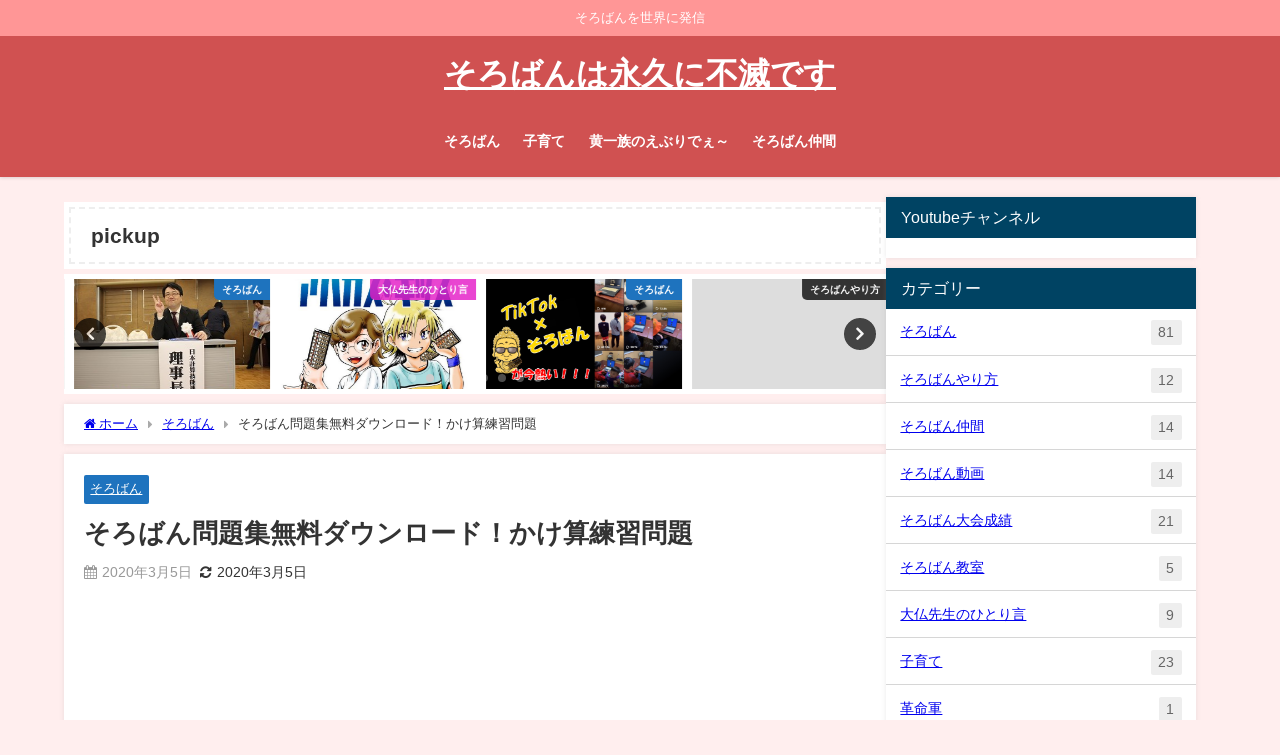

--- FILE ---
content_type: text/html; charset=UTF-8
request_url: https://xn--d9jvb0eza4281cp0k.jp/soroban-kake-mondai/
body_size: 16843
content:
<!DOCTYPE html>
<html lang="ja">
<head>
	<!-- Google tag (gtag.js) -->
<script async src="https://www.googletagmanager.com/gtag/js?id=G-E014W2WNC6"></script>
<script>
  window.dataLayer = window.dataLayer || [];
  function gtag(){dataLayer.push(arguments);}
  gtag('js', new Date());

  gtag('config', 'G-E014W2WNC6');
</script>
<meta charset="utf-8">
<meta http-equiv="X-UA-Compatible" content="IE=edge">
<meta name="viewport" content="width=device-width, initial-scale=1" />
<title>そろばん問題集無料ダウンロード！かけ算練習問題</title>
<meta name="description" content="そろばんのかけ算問題練習です。 ご家庭での練習にお使いください。 通っている教室で練習する時には、使用しないでくださいね。 随時追加していきます。 そろばん問題　かけ算　２桁×１桁 そろばん問題　かけ">
<meta name="thumbnail" content="https://xn--d9jvb0eza4281cp0k.jp/wp-content/uploads/2018/10/５.png" /><!-- Diver OGP -->
<meta property="og:locale" content="ja_JP" />
<meta property="og:title" content="そろばん問題集無料ダウンロード！かけ算練習問題" />
<meta property="og:description" content="そろばんのかけ算問題練習です。 ご家庭での練習にお使いください。 通っている教室で練習する時には、使用しないでくださいね。 随時追加していきます。 そろばん問題　かけ算　２桁×１桁 そろばん問題　かけ" />
<meta property="og:type" content="article" />
<meta property="og:url" content="https://xn--d9jvb0eza4281cp0k.jp/soroban-kake-mondai/" />
<meta property="og:image" content="" />
<meta property="og:site_name" content="そろばんは永久に不滅です" />
<meta name="twitter:card" content="summary_large_image" />
<meta name="twitter:title" content="そろばん問題集無料ダウンロード！かけ算練習問題" />
<meta name="twitter:url" content="https://xn--d9jvb0eza4281cp0k.jp/soroban-kake-mondai/" />
<meta name="twitter:description" content="そろばんのかけ算問題練習です。 ご家庭での練習にお使いください。 通っている教室で練習する時には、使用しないでくださいね。 随時追加していきます。 そろばん問題　かけ算　２桁×１桁 そろばん問題　かけ" />
<meta name="twitter:image" content="" />
<!-- / Diver OGP -->
<link rel="canonical" href="https://xn--d9jvb0eza4281cp0k.jp/soroban-kake-mondai/">
<link rel="shortcut icon" href="">
<!--[if IE]>
		<link rel="shortcut icon" href="">
<![endif]-->
<link rel="apple-touch-icon" href="" />
<meta name='robots' content='max-image-preview' />
<link rel='dns-prefetch' href='//cdnjs.cloudflare.com' />
<link rel="alternate" type="application/rss+xml" title="そろばんは永久に不滅です &raquo; フィード" href="https://xn--d9jvb0eza4281cp0k.jp/feed/" />
<link rel="alternate" type="application/rss+xml" title="そろばんは永久に不滅です &raquo; コメントフィード" href="https://xn--d9jvb0eza4281cp0k.jp/comments/feed/" />
<link rel="alternate" type="application/rss+xml" title="そろばんは永久に不滅です &raquo; そろばん問題集無料ダウンロード！かけ算練習問題 のコメントのフィード" href="https://xn--d9jvb0eza4281cp0k.jp/soroban-kake-mondai/feed/" />
<link rel='stylesheet'  href='https://xn--d9jvb0eza4281cp0k.jp/wp-includes/css/dist/block-library/style.min.css?ver=6.4.7&#038;theme=6.0.50'  media='all'>
<style id='global-styles-inline-css' type='text/css'>
body{--wp--preset--color--black: #000000;--wp--preset--color--cyan-bluish-gray: #abb8c3;--wp--preset--color--white: #ffffff;--wp--preset--color--pale-pink: #f78da7;--wp--preset--color--vivid-red: #cf2e2e;--wp--preset--color--luminous-vivid-orange: #ff6900;--wp--preset--color--luminous-vivid-amber: #fcb900;--wp--preset--color--light-green-cyan: #7bdcb5;--wp--preset--color--vivid-green-cyan: #00d084;--wp--preset--color--pale-cyan-blue: #8ed1fc;--wp--preset--color--vivid-cyan-blue: #0693e3;--wp--preset--color--vivid-purple: #9b51e0;--wp--preset--color--light-blue: #70b8f1;--wp--preset--color--light-red: #ff8178;--wp--preset--color--light-green: #2ac113;--wp--preset--color--light-yellow: #ffe822;--wp--preset--color--light-orange: #ffa30d;--wp--preset--color--blue: #00f;--wp--preset--color--red: #f00;--wp--preset--color--purple: #674970;--wp--preset--color--gray: #ccc;--wp--preset--gradient--vivid-cyan-blue-to-vivid-purple: linear-gradient(135deg,rgba(6,147,227,1) 0%,rgb(155,81,224) 100%);--wp--preset--gradient--light-green-cyan-to-vivid-green-cyan: linear-gradient(135deg,rgb(122,220,180) 0%,rgb(0,208,130) 100%);--wp--preset--gradient--luminous-vivid-amber-to-luminous-vivid-orange: linear-gradient(135deg,rgba(252,185,0,1) 0%,rgba(255,105,0,1) 100%);--wp--preset--gradient--luminous-vivid-orange-to-vivid-red: linear-gradient(135deg,rgba(255,105,0,1) 0%,rgb(207,46,46) 100%);--wp--preset--gradient--very-light-gray-to-cyan-bluish-gray: linear-gradient(135deg,rgb(238,238,238) 0%,rgb(169,184,195) 100%);--wp--preset--gradient--cool-to-warm-spectrum: linear-gradient(135deg,rgb(74,234,220) 0%,rgb(151,120,209) 20%,rgb(207,42,186) 40%,rgb(238,44,130) 60%,rgb(251,105,98) 80%,rgb(254,248,76) 100%);--wp--preset--gradient--blush-light-purple: linear-gradient(135deg,rgb(255,206,236) 0%,rgb(152,150,240) 100%);--wp--preset--gradient--blush-bordeaux: linear-gradient(135deg,rgb(254,205,165) 0%,rgb(254,45,45) 50%,rgb(107,0,62) 100%);--wp--preset--gradient--luminous-dusk: linear-gradient(135deg,rgb(255,203,112) 0%,rgb(199,81,192) 50%,rgb(65,88,208) 100%);--wp--preset--gradient--pale-ocean: linear-gradient(135deg,rgb(255,245,203) 0%,rgb(182,227,212) 50%,rgb(51,167,181) 100%);--wp--preset--gradient--electric-grass: linear-gradient(135deg,rgb(202,248,128) 0%,rgb(113,206,126) 100%);--wp--preset--gradient--midnight: linear-gradient(135deg,rgb(2,3,129) 0%,rgb(40,116,252) 100%);--wp--preset--font-size--small: .8em;--wp--preset--font-size--medium: 1em;--wp--preset--font-size--large: 1.2em;--wp--preset--font-size--x-large: 42px;--wp--preset--font-size--xlarge: 1.5em;--wp--preset--font-size--xxlarge: 2em;--wp--preset--spacing--20: 0.44rem;--wp--preset--spacing--30: 0.67rem;--wp--preset--spacing--40: 1rem;--wp--preset--spacing--50: 1.5rem;--wp--preset--spacing--60: 2.25rem;--wp--preset--spacing--70: 3.38rem;--wp--preset--spacing--80: 5.06rem;--wp--preset--shadow--natural: 6px 6px 9px rgba(0, 0, 0, 0.2);--wp--preset--shadow--deep: 12px 12px 50px rgba(0, 0, 0, 0.4);--wp--preset--shadow--sharp: 6px 6px 0px rgba(0, 0, 0, 0.2);--wp--preset--shadow--outlined: 6px 6px 0px -3px rgba(255, 255, 255, 1), 6px 6px rgba(0, 0, 0, 1);--wp--preset--shadow--crisp: 6px 6px 0px rgba(0, 0, 0, 1);--wp--custom--spacing--small: max(1.25rem, 5vw);--wp--custom--spacing--medium: clamp(2rem, 8vw, calc(4 * var(--wp--style--block-gap)));--wp--custom--spacing--large: clamp(4rem, 10vw, 8rem);--wp--custom--spacing--outer: var(--wp--custom--spacing--small, 1.25rem);--wp--custom--typography--font-size--huge: clamp(2.25rem, 4vw, 2.75rem);--wp--custom--typography--font-size--gigantic: clamp(2.75rem, 6vw, 3.25rem);--wp--custom--typography--font-size--colossal: clamp(3.25rem, 8vw, 6.25rem);--wp--custom--typography--line-height--tiny: 1.15;--wp--custom--typography--line-height--small: 1.2;--wp--custom--typography--line-height--medium: 1.4;--wp--custom--typography--line-height--normal: 1.6;}body { margin: 0;--wp--style--global--content-size: 769px;--wp--style--global--wide-size: 1240px; }.wp-site-blocks > .alignleft { float: left; margin-right: 2em; }.wp-site-blocks > .alignright { float: right; margin-left: 2em; }.wp-site-blocks > .aligncenter { justify-content: center; margin-left: auto; margin-right: auto; }:where(.wp-site-blocks) > * { margin-block-start: 1.5em; margin-block-end: 0; }:where(.wp-site-blocks) > :first-child:first-child { margin-block-start: 0; }:where(.wp-site-blocks) > :last-child:last-child { margin-block-end: 0; }body { --wp--style--block-gap: 1.5em; }:where(body .is-layout-flow)  > :first-child:first-child{margin-block-start: 0;}:where(body .is-layout-flow)  > :last-child:last-child{margin-block-end: 0;}:where(body .is-layout-flow)  > *{margin-block-start: 1.5em;margin-block-end: 0;}:where(body .is-layout-constrained)  > :first-child:first-child{margin-block-start: 0;}:where(body .is-layout-constrained)  > :last-child:last-child{margin-block-end: 0;}:where(body .is-layout-constrained)  > *{margin-block-start: 1.5em;margin-block-end: 0;}:where(body .is-layout-flex) {gap: 1.5em;}:where(body .is-layout-grid) {gap: 1.5em;}body .is-layout-flow > .alignleft{float: left;margin-inline-start: 0;margin-inline-end: 2em;}body .is-layout-flow > .alignright{float: right;margin-inline-start: 2em;margin-inline-end: 0;}body .is-layout-flow > .aligncenter{margin-left: auto !important;margin-right: auto !important;}body .is-layout-constrained > .alignleft{float: left;margin-inline-start: 0;margin-inline-end: 2em;}body .is-layout-constrained > .alignright{float: right;margin-inline-start: 2em;margin-inline-end: 0;}body .is-layout-constrained > .aligncenter{margin-left: auto !important;margin-right: auto !important;}body .is-layout-constrained > :where(:not(.alignleft):not(.alignright):not(.alignfull)){max-width: var(--wp--style--global--content-size);margin-left: auto !important;margin-right: auto !important;}body .is-layout-constrained > .alignwide{max-width: var(--wp--style--global--wide-size);}body .is-layout-flex{display: flex;}body .is-layout-flex{flex-wrap: wrap;align-items: center;}body .is-layout-flex > *{margin: 0;}body .is-layout-grid{display: grid;}body .is-layout-grid > *{margin: 0;}body{padding-top: 0px;padding-right: 0px;padding-bottom: 0px;padding-left: 0px;}.wp-element-button, .wp-block-button__link{background-color: #32373c;border-width: 0;color: #fff;font-family: inherit;font-size: inherit;line-height: inherit;padding: calc(0.667em + 2px) calc(1.333em + 2px);text-decoration: none;}.has-black-color{color: var(--wp--preset--color--black) !important;}.has-cyan-bluish-gray-color{color: var(--wp--preset--color--cyan-bluish-gray) !important;}.has-white-color{color: var(--wp--preset--color--white) !important;}.has-pale-pink-color{color: var(--wp--preset--color--pale-pink) !important;}.has-vivid-red-color{color: var(--wp--preset--color--vivid-red) !important;}.has-luminous-vivid-orange-color{color: var(--wp--preset--color--luminous-vivid-orange) !important;}.has-luminous-vivid-amber-color{color: var(--wp--preset--color--luminous-vivid-amber) !important;}.has-light-green-cyan-color{color: var(--wp--preset--color--light-green-cyan) !important;}.has-vivid-green-cyan-color{color: var(--wp--preset--color--vivid-green-cyan) !important;}.has-pale-cyan-blue-color{color: var(--wp--preset--color--pale-cyan-blue) !important;}.has-vivid-cyan-blue-color{color: var(--wp--preset--color--vivid-cyan-blue) !important;}.has-vivid-purple-color{color: var(--wp--preset--color--vivid-purple) !important;}.has-light-blue-color{color: var(--wp--preset--color--light-blue) !important;}.has-light-red-color{color: var(--wp--preset--color--light-red) !important;}.has-light-green-color{color: var(--wp--preset--color--light-green) !important;}.has-light-yellow-color{color: var(--wp--preset--color--light-yellow) !important;}.has-light-orange-color{color: var(--wp--preset--color--light-orange) !important;}.has-blue-color{color: var(--wp--preset--color--blue) !important;}.has-red-color{color: var(--wp--preset--color--red) !important;}.has-purple-color{color: var(--wp--preset--color--purple) !important;}.has-gray-color{color: var(--wp--preset--color--gray) !important;}.has-black-background-color{background-color: var(--wp--preset--color--black) !important;}.has-cyan-bluish-gray-background-color{background-color: var(--wp--preset--color--cyan-bluish-gray) !important;}.has-white-background-color{background-color: var(--wp--preset--color--white) !important;}.has-pale-pink-background-color{background-color: var(--wp--preset--color--pale-pink) !important;}.has-vivid-red-background-color{background-color: var(--wp--preset--color--vivid-red) !important;}.has-luminous-vivid-orange-background-color{background-color: var(--wp--preset--color--luminous-vivid-orange) !important;}.has-luminous-vivid-amber-background-color{background-color: var(--wp--preset--color--luminous-vivid-amber) !important;}.has-light-green-cyan-background-color{background-color: var(--wp--preset--color--light-green-cyan) !important;}.has-vivid-green-cyan-background-color{background-color: var(--wp--preset--color--vivid-green-cyan) !important;}.has-pale-cyan-blue-background-color{background-color: var(--wp--preset--color--pale-cyan-blue) !important;}.has-vivid-cyan-blue-background-color{background-color: var(--wp--preset--color--vivid-cyan-blue) !important;}.has-vivid-purple-background-color{background-color: var(--wp--preset--color--vivid-purple) !important;}.has-light-blue-background-color{background-color: var(--wp--preset--color--light-blue) !important;}.has-light-red-background-color{background-color: var(--wp--preset--color--light-red) !important;}.has-light-green-background-color{background-color: var(--wp--preset--color--light-green) !important;}.has-light-yellow-background-color{background-color: var(--wp--preset--color--light-yellow) !important;}.has-light-orange-background-color{background-color: var(--wp--preset--color--light-orange) !important;}.has-blue-background-color{background-color: var(--wp--preset--color--blue) !important;}.has-red-background-color{background-color: var(--wp--preset--color--red) !important;}.has-purple-background-color{background-color: var(--wp--preset--color--purple) !important;}.has-gray-background-color{background-color: var(--wp--preset--color--gray) !important;}.has-black-border-color{border-color: var(--wp--preset--color--black) !important;}.has-cyan-bluish-gray-border-color{border-color: var(--wp--preset--color--cyan-bluish-gray) !important;}.has-white-border-color{border-color: var(--wp--preset--color--white) !important;}.has-pale-pink-border-color{border-color: var(--wp--preset--color--pale-pink) !important;}.has-vivid-red-border-color{border-color: var(--wp--preset--color--vivid-red) !important;}.has-luminous-vivid-orange-border-color{border-color: var(--wp--preset--color--luminous-vivid-orange) !important;}.has-luminous-vivid-amber-border-color{border-color: var(--wp--preset--color--luminous-vivid-amber) !important;}.has-light-green-cyan-border-color{border-color: var(--wp--preset--color--light-green-cyan) !important;}.has-vivid-green-cyan-border-color{border-color: var(--wp--preset--color--vivid-green-cyan) !important;}.has-pale-cyan-blue-border-color{border-color: var(--wp--preset--color--pale-cyan-blue) !important;}.has-vivid-cyan-blue-border-color{border-color: var(--wp--preset--color--vivid-cyan-blue) !important;}.has-vivid-purple-border-color{border-color: var(--wp--preset--color--vivid-purple) !important;}.has-light-blue-border-color{border-color: var(--wp--preset--color--light-blue) !important;}.has-light-red-border-color{border-color: var(--wp--preset--color--light-red) !important;}.has-light-green-border-color{border-color: var(--wp--preset--color--light-green) !important;}.has-light-yellow-border-color{border-color: var(--wp--preset--color--light-yellow) !important;}.has-light-orange-border-color{border-color: var(--wp--preset--color--light-orange) !important;}.has-blue-border-color{border-color: var(--wp--preset--color--blue) !important;}.has-red-border-color{border-color: var(--wp--preset--color--red) !important;}.has-purple-border-color{border-color: var(--wp--preset--color--purple) !important;}.has-gray-border-color{border-color: var(--wp--preset--color--gray) !important;}.has-vivid-cyan-blue-to-vivid-purple-gradient-background{background: var(--wp--preset--gradient--vivid-cyan-blue-to-vivid-purple) !important;}.has-light-green-cyan-to-vivid-green-cyan-gradient-background{background: var(--wp--preset--gradient--light-green-cyan-to-vivid-green-cyan) !important;}.has-luminous-vivid-amber-to-luminous-vivid-orange-gradient-background{background: var(--wp--preset--gradient--luminous-vivid-amber-to-luminous-vivid-orange) !important;}.has-luminous-vivid-orange-to-vivid-red-gradient-background{background: var(--wp--preset--gradient--luminous-vivid-orange-to-vivid-red) !important;}.has-very-light-gray-to-cyan-bluish-gray-gradient-background{background: var(--wp--preset--gradient--very-light-gray-to-cyan-bluish-gray) !important;}.has-cool-to-warm-spectrum-gradient-background{background: var(--wp--preset--gradient--cool-to-warm-spectrum) !important;}.has-blush-light-purple-gradient-background{background: var(--wp--preset--gradient--blush-light-purple) !important;}.has-blush-bordeaux-gradient-background{background: var(--wp--preset--gradient--blush-bordeaux) !important;}.has-luminous-dusk-gradient-background{background: var(--wp--preset--gradient--luminous-dusk) !important;}.has-pale-ocean-gradient-background{background: var(--wp--preset--gradient--pale-ocean) !important;}.has-electric-grass-gradient-background{background: var(--wp--preset--gradient--electric-grass) !important;}.has-midnight-gradient-background{background: var(--wp--preset--gradient--midnight) !important;}.has-small-font-size{font-size: var(--wp--preset--font-size--small) !important;}.has-medium-font-size{font-size: var(--wp--preset--font-size--medium) !important;}.has-large-font-size{font-size: var(--wp--preset--font-size--large) !important;}.has-x-large-font-size{font-size: var(--wp--preset--font-size--x-large) !important;}.has-xlarge-font-size{font-size: var(--wp--preset--font-size--xlarge) !important;}.has-xxlarge-font-size{font-size: var(--wp--preset--font-size--xxlarge) !important;}
.wp-block-navigation a:where(:not(.wp-element-button)){color: inherit;}
.wp-block-pullquote{font-size: 1.5em;line-height: 1.6;}
.wp-block-group-is-layout-flow > :first-child:first-child{margin-block-start: 0;}.wp-block-group-is-layout-flow > :last-child:last-child{margin-block-end: 0;}.wp-block-group-is-layout-flow > *{margin-block-start: 0;margin-block-end: 0;}.wp-block-group-is-layout-constrained > :first-child:first-child{margin-block-start: 0;}.wp-block-group-is-layout-constrained > :last-child:last-child{margin-block-end: 0;}.wp-block-group-is-layout-constrained > *{margin-block-start: 0;margin-block-end: 0;}.wp-block-group-is-layout-flex{gap: 0;}.wp-block-group-is-layout-grid{gap: 0;}
</style>
<link rel='stylesheet'  href='https://xn--d9jvb0eza4281cp0k.jp/wp-content/themes/diver/css/style.min.css?ver=6.4.7&#038;theme=6.0.50'  media='all'>
<link rel='stylesheet'  href='https://xn--d9jvb0eza4281cp0k.jp/wp-content/themes/diver/style.css?theme=6.0.50'  media='all'>
<script type="text/javascript" id="wp-statistics-tracker-js-extra">
/* <![CDATA[ */
var WP_Statistics_Tracker_Object = {"hitRequestUrl":"https:\/\/xn--d9jvb0eza4281cp0k.jp\/wp-json\/wp-statistics\/v2\/hit?wp_statistics_hit_rest=yes&track_all=1&current_page_type=post&current_page_id=4001&search_query&page_uri=L3Nvcm9iYW4ta2FrZS1tb25kYWkv","keepOnlineRequestUrl":"https:\/\/xn--d9jvb0eza4281cp0k.jp\/wp-json\/wp-statistics\/v2\/online?wp_statistics_hit_rest=yes&track_all=1&current_page_type=post&current_page_id=4001&search_query&page_uri=L3Nvcm9iYW4ta2FrZS1tb25kYWkv","option":{"dntEnabled":false,"cacheCompatibility":""}};
/* ]]> */
</script>
<script type="text/javascript"src="https://xn--d9jvb0eza4281cp0k.jp/wp-content/plugins/wp-statistics/assets/js/tracker.js?ver=6.4.7&amp;theme=6.0.50" id="wp-statistics-tracker-js"></script>
<script type="text/javascript"src="https://xn--d9jvb0eza4281cp0k.jp/wp-includes/js/jquery/jquery.min.js?ver=3.7.1&amp;theme=6.0.50" id="jquery-core-js"></script>
<script type="text/javascript"src="https://xn--d9jvb0eza4281cp0k.jp/wp-includes/js/jquery/jquery-migrate.min.js?ver=3.4.1&amp;theme=6.0.50" id="jquery-migrate-js"></script>
<link rel="https://api.w.org/" href="https://xn--d9jvb0eza4281cp0k.jp/wp-json/" /><link rel="alternate" type="application/json" href="https://xn--d9jvb0eza4281cp0k.jp/wp-json/wp/v2/posts/4001" /><link rel="EditURI" type="application/rsd+xml" title="RSD" href="https://xn--d9jvb0eza4281cp0k.jp/xmlrpc.php?rsd" />
<meta name="generator" content="WordPress 6.4.7" />
<link rel='shortlink' href='https://xn--d9jvb0eza4281cp0k.jp/?p=4001' />
<link rel="alternate" type="application/json+oembed" href="https://xn--d9jvb0eza4281cp0k.jp/wp-json/oembed/1.0/embed?url=https%3A%2F%2Fxn--d9jvb0eza4281cp0k.jp%2Fsoroban-kake-mondai%2F" />
<link rel="alternate" type="text/xml+oembed" href="https://xn--d9jvb0eza4281cp0k.jp/wp-json/oembed/1.0/embed?url=https%3A%2F%2Fxn--d9jvb0eza4281cp0k.jp%2Fsoroban-kake-mondai%2F&#038;format=xml" />
<!-- Analytics by WP Statistics v14.2 - https://wp-statistics.com/ -->
      <script>
      (function(i,s,o,g,r,a,m){i['GoogleAnalyticsObject']=r;i[r]=i[r]||function(){(i[r].q=i[r].q||[]).push(arguments)},i[r].l=1*new Date();a=s.createElement(o),m=s.getElementsByTagName(o)[0];a.async=1;a.src=g;m.parentNode.insertBefore(a,m)})(window,document,'script','//www.google-analytics.com/analytics.js','ga');ga('create',"UA-114105538-9",'auto');ga('send','pageview');</script>
      <!-- Global site tag (gtag.js) - Google Analytics -->
<script async src="https://www.googletagmanager.com/gtag/js?id=UA-114105538-9"></script>
<script>
  window.dataLayer = window.dataLayer || [];
  function gtag(){dataLayer.push(arguments);}
  gtag('js', new Date());

  gtag('config', 'UA-114105538-9');
</script>
<script type="application/ld+json" class="json-ld">[
    {
        "@context": "https://schema.org",
        "@type": "BlogPosting",
        "mainEntityOfPage": {
            "@type": "WebPage",
            "@id": "https://xn--d9jvb0eza4281cp0k.jp/soroban-kake-mondai/"
        },
        "headline": "そろばん問題集無料ダウンロード！かけ算練習問題",
        "image": [
            "https://xn--d9jvb0eza4281cp0k.jp/wp-content/uploads/2018/10/５.png",
            "https://xn--d9jvb0eza4281cp0k.jp/wp-content/uploads/2018/10/５-300x300.png",
            "https://xn--d9jvb0eza4281cp0k.jp/wp-content/uploads/2018/10/５-150x150.png"
        ],
        "description": "そろばんのかけ算問題練習です。 ご家庭での練習にお使いください。 通っている教室で練習する時には、使用しないでくださいね。 随時追加していきます。 そろばん問題　かけ算　２桁×１桁 そろばん問題　かけ",
        "datePublished": "2020-03-05T13:49:43+09:00",
        "dateModified": "2020-03-05T13:49:43+09:00",
        "articleSection": [
            "そろばん"
        ],
        "author": {
            "@type": "Person",
            "name": "daibutu",
            "url": "https://xn--d9jvb0eza4281cp0k.jp/author/daibutu/"
        },
        "publisher": {
            "@context": "http://schema.org",
            "@type": "Organization",
            "name": "そろばんは永久に不滅です",
            "description": "そろばんを世界に発信",
            "logo": null
        }
    }
]</script>
<style>body{background-image:url('');}</style> <style> #onlynav ul ul,#nav_fixed #nav ul ul,.header-logo #nav ul ul {visibility:hidden;opacity:0;transition:.2s ease-in-out;transform:translateY(10px);}#onlynav ul ul ul,#nav_fixed #nav ul ul ul,.header-logo #nav ul ul ul {transform:translateX(-20px) translateY(0);}#onlynav ul li:hover > ul,#nav_fixed #nav ul li:hover > ul,.header-logo #nav ul li:hover > ul{visibility:visible;opacity:1;transform:translateY(0);}#onlynav ul ul li:hover > ul,#nav_fixed #nav ul ul li:hover > ul,.header-logo #nav ul ul li:hover > ul{transform:translateX(0) translateY(0);}</style> <style>body{background-color:#ffeeee;color:#333}:where(a){color:#333}:where(a):hover{color:#04C}.header-wrap,#header ul.sub-menu, #header ul.children,#scrollnav,.description_sp,#nav_fixed.fixed{background:#d05151;color:#fff}.header-wrap a,#nav_fixed.fixed a,div.logo_title{color:#fff}.header-wrap a:hover,#nav_fixed.fixed a:hover,div.logo_title:hover{color:#04c}.drawer-nav-btn span{background-color:#fff;}.drawer-nav-btn:before,.drawer-nav-btn:after {border-color:#fff;}.header_small_menu{background:#ff9696;color:#fff;border-bottom:none}.header_small_menu a{color:#fff}.header_small_menu a:hover{color:#04c}#onlynav,#onlynav ul li a,#nav_fixed #nav ul ul{background:#d05151;color:#fff}#onlynav ul > li:hover > a{background:#ffc4c4;color:#d05151;}#bigfooter{background:#ff9696;color:#fff}#bigfooter a{color:#fff}#bigfooter a:hover{color:#04c}#footer{background:#d05151;color:#fff;}#footer a{color:#fff}#footer a:hover{color:#04c}#sidebar .widget{background:#fff;}.post-box-contents,#main-wrap #pickup_posts_container img,.hentry,#single-main .post-sub,.single_thumbnail,.navigation,.in_loop,#breadcrumb,.pickup-cat-list,.maintop-widget, .mainbottom-widget,#share_plz,.sticky-post-box,.catpage_content_wrap,.cat-post-main{background:#fff;}.post-box{border-color:#ffd2d2;}</style> <style>@media screen and (min-width:1201px){#main-wrap,.header-wrap .header-logo,.header_small_content,.bigfooter_wrap,.footer_content,.container_top_widget,.container_bottom_widget{width:90%;}}@media screen and (max-width:1200px){ #main-wrap,.header-wrap .header-logo, .header_small_content, .bigfooter_wrap,.footer_content, .container_top_widget, .container_bottom_widget{width:96%;}}@media screen and (max-width:768px){#main-wrap,.header-wrap .header-logo,.header_small_content,.bigfooter_wrap,.footer_content,.container_top_widget,.container_bottom_widget{width:100%;}}@media screen and (min-width:960px){#sidebar {width:310px;}}</style><style>@media screen and (min-width:1201px){#main-wrap{width:90%;}}@media screen and (max-width:1200px){ #main-wrap{width:96%;}}</style><style type="text/css" id="diver-custom-heading-css">.content h2:where(:not([class])),:where(.is-editor-blocks) :where(.content) h2:not(.sc_heading){color:#fff;background-color:#dd0202;text-align:left;border-radius:5px;}.content h3:where(:not([class])),:where(.is-editor-blocks) :where(.content) h3:not(.sc_heading){color:#ffffff;background-color:#dd3535;text-align:left;background:linear-gradient(-155deg, rgba(0, 0, 0, 0) 1.5em,#dd3535 0%);}.content h3:where(:not([class])):after,:where(.is-editor-blocks) :where(.content) h3:not(.sc_heading):after{content:"";position:absolute;top:0px;right:0px;width:1.65507em;height:3.5493em;;background:linear-gradient(to left bottom, rgba(0, 0, 0, 0) 50%, rgba(0, 0, 0, .2) 0%, rgba(0, 0, 0, .3));border-bottom-left-radius:6px;box-shadow:-.2em .2em .3em -.1em rgba(0, 0, 0, .15);transform:translateY(-1.89424em) rotate(-40deg);transform-origin:bottom right;}.content h4:where(:not([class])),:where(.is-editor-blocks) :where(.content) h4:not(.sc_heading){color:#000;background-color:#000;text-align:left;background:transparent;display:flex;align-items:center;padding:0px;}.content h4:where(:not([class])):before,:where(.is-editor-blocks) :where(.content) h4:not(.sc_heading):before{content:"";width:.6em;height:.6em;margin-right:.6em;background-color:#000;transform:rotate(45deg);}.content h5:where(:not([class])),:where(.is-editor-blocks) :where(.content) h5:not(.sc_heading){color:#000;}</style><link rel="icon" href="https://xn--d9jvb0eza4281cp0k.jp/wp-content/uploads/2018/09/cropped-seisyo_siro-32x32.png" sizes="32x32" />
<link rel="icon" href="https://xn--d9jvb0eza4281cp0k.jp/wp-content/uploads/2018/09/cropped-seisyo_siro-192x192.png" sizes="192x192" />
<link rel="apple-touch-icon" href="https://xn--d9jvb0eza4281cp0k.jp/wp-content/uploads/2018/09/cropped-seisyo_siro-180x180.png" />
<meta name="msapplication-TileImage" content="https://xn--d9jvb0eza4281cp0k.jp/wp-content/uploads/2018/09/cropped-seisyo_siro-270x270.png" />

<script src="https://www.youtube.com/iframe_api"></script>

<script async src="//pagead2.googlesyndication.com/pagead/js/adsbygoogle.js"></script>
</head>
<body itemscope="itemscope" itemtype="http://schema.org/WebPage" class="post-template-default single single-post postid-4001 single-format-standard wp-embed-responsive  l-sidebar-right">

<div id="container">
<!-- header -->
	<!-- lpページでは表示しない -->
	<div id="header" class="clearfix">
					<header class="header-wrap" role="banner" itemscope="itemscope" itemtype="http://schema.org/WPHeader">
			<div class="header_small_menu clearfix">
		<div class="header_small_content">
			<div id="description">そろばんを世界に発信</div>
			<nav class="header_small_menu_right" role="navigation" itemscope="itemscope" itemtype="http://scheme.org/SiteNavigationElement">
							</nav>
		</div>
	</div>

			<div class="header-logo clearfix">
				

				<!-- /Navigation -->

								<div id="logo">
										<a href="https://xn--d9jvb0eza4281cp0k.jp/">
													<div class="logo_title">そろばんは永久に不滅です</div>
											</a>
				</div>
									<nav id="nav" role="navigation" itemscope="itemscope" itemtype="http://scheme.org/SiteNavigationElement">
						<div class="menu-%e3%82%b0%e3%83%ad%e3%83%bc%e3%83%90%e3%83%ab%e3%83%a1%e3%83%8b%e3%83%a5%e3%83%bc-container"><ul id="mainnavul" class="menu"><li id="menu-item-7" class="menu-item menu-item-type-taxonomy menu-item-object-category current-post-ancestor current-menu-parent current-post-parent menu-item-7"><a href="https://xn--d9jvb0eza4281cp0k.jp/category/soroban/">そろばん</a></li>
<li id="menu-item-3755" class="menu-item menu-item-type-taxonomy menu-item-object-category menu-item-3755"><a href="https://xn--d9jvb0eza4281cp0k.jp/category/%e5%ad%90%e8%82%b2%e3%81%a6/">子育て</a></li>
<li id="menu-item-3019" class="menu-item menu-item-type-taxonomy menu-item-object-category menu-item-3019"><a href="https://xn--d9jvb0eza4281cp0k.jp/category/%e9%bb%84%e4%b8%80%e6%97%8f%e3%81%ae%e3%81%88%e3%81%b6%e3%82%8a%e3%81%a7%e3%81%87%ef%bd%9e/">黄一族のえぶりでぇ～</a></li>
<li id="menu-item-3249" class="menu-item menu-item-type-taxonomy menu-item-object-category menu-item-3249"><a href="https://xn--d9jvb0eza4281cp0k.jp/category/soroban-nakama/">そろばん仲間</a></li>
</ul></div>					</nav>
							</div>
		</header>
		<nav id="scrollnav" role="navigation" itemscope="itemscope" itemtype="http://scheme.org/SiteNavigationElement">
			<div class="menu-%e3%82%b0%e3%83%ad%e3%83%bc%e3%83%90%e3%83%ab%e3%83%a1%e3%83%8b%e3%83%a5%e3%83%bc-container"><ul id="scroll-menu"><li class="menu-item menu-item-type-taxonomy menu-item-object-category current-post-ancestor current-menu-parent current-post-parent menu-item-7"><a href="https://xn--d9jvb0eza4281cp0k.jp/category/soroban/">そろばん</a></li>
<li class="menu-item menu-item-type-taxonomy menu-item-object-category menu-item-3755"><a href="https://xn--d9jvb0eza4281cp0k.jp/category/%e5%ad%90%e8%82%b2%e3%81%a6/">子育て</a></li>
<li class="menu-item menu-item-type-taxonomy menu-item-object-category menu-item-3019"><a href="https://xn--d9jvb0eza4281cp0k.jp/category/%e9%bb%84%e4%b8%80%e6%97%8f%e3%81%ae%e3%81%88%e3%81%b6%e3%82%8a%e3%81%a7%e3%81%87%ef%bd%9e/">黄一族のえぶりでぇ～</a></li>
<li class="menu-item menu-item-type-taxonomy menu-item-object-category menu-item-3249"><a href="https://xn--d9jvb0eza4281cp0k.jp/category/soroban-nakama/">そろばん仲間</a></li>
</ul></div>		</nav>
		
		<div id="nav_fixed">
		<div class="header-logo clearfix">
			<!-- Navigation -->
			

			<!-- /Navigation -->
			<div class="logo clearfix">
				<a href="https://xn--d9jvb0eza4281cp0k.jp/">
											<div class="logo_title">そろばんは永久に不滅です</div>
									</a>
			</div>
					<nav id="nav" role="navigation" itemscope="itemscope" itemtype="http://scheme.org/SiteNavigationElement">
				<div class="menu-%e3%82%b0%e3%83%ad%e3%83%bc%e3%83%90%e3%83%ab%e3%83%a1%e3%83%8b%e3%83%a5%e3%83%bc-container"><ul id="fixnavul" class="menu"><li class="menu-item menu-item-type-taxonomy menu-item-object-category current-post-ancestor current-menu-parent current-post-parent menu-item-7"><a href="https://xn--d9jvb0eza4281cp0k.jp/category/soroban/">そろばん</a></li>
<li class="menu-item menu-item-type-taxonomy menu-item-object-category menu-item-3755"><a href="https://xn--d9jvb0eza4281cp0k.jp/category/%e5%ad%90%e8%82%b2%e3%81%a6/">子育て</a></li>
<li class="menu-item menu-item-type-taxonomy menu-item-object-category menu-item-3019"><a href="https://xn--d9jvb0eza4281cp0k.jp/category/%e9%bb%84%e4%b8%80%e6%97%8f%e3%81%ae%e3%81%88%e3%81%b6%e3%82%8a%e3%81%a7%e3%81%87%ef%bd%9e/">黄一族のえぶりでぇ～</a></li>
<li class="menu-item menu-item-type-taxonomy menu-item-object-category menu-item-3249"><a href="https://xn--d9jvb0eza4281cp0k.jp/category/soroban-nakama/">そろばん仲間</a></li>
</ul></div>			</nav>
				</div>
	</div>
							</div>
	<div class="d_sp">
		</div>
	
	<div id="main-wrap">
	<!-- main -->
		<div class="l-main-container">
		<main id="single-main"  style="margin-right:-330px;padding-right:330px;" role="main">
					<div class="wrap-post-title">pickup</div><div id='pickup_posts_container' class='slider-container pickup-slider'><ul class='pickup-posts slider-inner' data-slick='{"slidesToShow":4,"slidesToScroll":1,"autoplay":true,"autoplaySpeed":4000,"infinite":true,"arrows":true,"dots":true,"responsive":[{"breakpoint":1200,"settings":{"slidesToShow":3}},{"breakpoint":768,"settings":{"slidesToShow":2}}]}'><li class="pickup-posts__item"><a href="https://xn--d9jvb0eza4281cp0k.jp/soroban-miyazaki/" title="そろばん教室『Abucus Studio』宮崎寛之先生！灘高校合格にそろばんが役立つ"><img src="[data-uri]" width="2000" height="1484" alt="そろばん教室『Abucus Studio』宮崎寛之先生！灘高校合格にそろばんが役立つ" loading="lazy" data-src="https://xn--d9jvb0eza4281cp0k.jp/wp-content/uploads/2019/01/nada.jpg" class="lazyload"><span class="pickup-cat post-category-soroban-nakama js-category-style" style="background-color:#dd3333;">そろばん仲間</span></a></li><li class="pickup-posts__item"><a href="https://xn--d9jvb0eza4281cp0k.jp/all-japan-senko/" title="オールジャパン２０１９先行申込み開始！一般申込は２８日から"><img src="[data-uri]" width="270" height="180" alt="オールジャパン２０１９先行申込み開始！一般申込は２８日から" loading="lazy" data-src="https://xn--d9jvb0eza4281cp0k.jp/wp-content/uploads/2019/01/オールジャパン2019.jpg" class="lazyload"><span class="pickup-cat post-category-soroban js-category-style" style="background-color:#1e73be;">そろばん</span></a></li><li class="pickup-posts__item"><a href="https://xn--d9jvb0eza4281cp0k.jp/abacuskids/" title="そろばん漫画『アバカスキッズ』が面白い！最終話追加！！"><img src="[data-uri]" width="706" height="585" alt="そろばん漫画『アバカスキッズ』が面白い！最終話追加！！" loading="lazy" data-src="https://xn--d9jvb0eza4281cp0k.jp/wp-content/uploads/2018/10/キッズ１.jpg" class="lazyload"><span class="pickup-cat post-category-%e5%a4%a7%e4%bb%8f%e5%85%88%e7%94%9f%e3%81%ae%e3%81%b2%e3%81%a8%e3%82%8a%e8%a8%80 js-category-style" style="background-color:rgba(229,29,199,0.82);">大仏先生のひとり言</span></a></li><li class="pickup-posts__item"><a href="https://xn--d9jvb0eza4281cp0k.jp/soroban-tiktok/" title="TikTok再生回数１００万回突破！！そろばん&#x2716;TikTokは熱い！"><img src="[data-uri]" width="1280" height="720" alt="TikTok再生回数１００万回突破！！そろばん&#x2716;TikTokは熱い！" loading="lazy" data-src="https://xn--d9jvb0eza4281cp0k.jp/wp-content/uploads/2019/01/tiktok.jpg" class="lazyload"><span class="pickup-cat post-category-soroban js-category-style" style="background-color:#1e73be;">そろばん</span></a></li><li class="pickup-posts__item"><a href="https://xn--d9jvb0eza4281cp0k.jp/how-to-soroban/" title="【そろばんやり方動画編】たし算・ひき算をマスターしよう！"><img src="[data-uri]" width="720" height="1040" alt="【そろばんやり方動画編】たし算・ひき算をマスターしよう！" loading="lazy" data-src="https://xn--d9jvb0eza4281cp0k.jp/wp-content/uploads/2019/02/チラシ2019.jpg" class="lazyload"><span class="pickup-cat post-category-soroban-howto js-category-style">そろばんやり方</span></a></li><li class="pickup-posts__item"><a href="https://xn--d9jvb0eza4281cp0k.jp/new-soroban/" title="そろばん新種目！？気分転換にそろばん新種目に挑戦！"><img src="[data-uri]" width="800" height="800" alt="そろばん新種目！？気分転換にそろばん新種目に挑戦！" loading="lazy" data-src="https://xn--d9jvb0eza4281cp0k.jp/wp-content/uploads/2021/05/YT.jpg" class="lazyload"><span class="pickup-cat post-category-soroban js-category-style" style="background-color:#1e73be;">そろばん</span></a></li><li class="pickup-posts__item"><a href="https://xn--d9jvb0eza4281cp0k.jp/soroban-tv3/" title="第３回そろばんＴＶ放送決定！今回の放送はあの有名教室から！！"><img src="[data-uri]" width="640" height="360" alt="第３回そろばんＴＶ放送決定！今回の放送はあの有名教室から！！" loading="lazy" data-src="https://xn--d9jvb0eza4281cp0k.jp/wp-content/uploads/2019/01/菊地先生.jpg" class="lazyload"><span class="pickup-cat post-category-soroban js-category-style" style="background-color:#1e73be;">そろばん</span></a></li><li class="pickup-posts__item"><a href="https://xn--d9jvb0eza4281cp0k.jp/tohoku2020/" title="【そろばん東北カップ2020】大会結果！第1回無事に開催できました！"><img src="[data-uri]" width="1881" height="928" alt="【そろばん東北カップ2020】大会結果！第1回無事に開催できました！" loading="lazy" data-src="https://xn--d9jvb0eza4281cp0k.jp/wp-content/uploads/2020/01/tohoku.png" class="lazyload"><span class="pickup-cat post-category-sorobanseiseki js-category-style" style="background-color:#81d742;">そろばん大会成績</span></a></li></ul></div>
								<div id="breadcrumb"><ul itemscope itemtype="http://schema.org/BreadcrumbList"><li itemprop="itemListElement" itemscope itemtype="http://schema.org/ListItem"><a href="https://xn--d9jvb0eza4281cp0k.jp/" itemprop="item"><span itemprop="name"><i class="fa fa-home" aria-hidden="true"></i> ホーム</span></a><meta itemprop="position" content="1" /></li><li itemprop="itemListElement" itemscope itemtype="http://schema.org/ListItem"><a href="https://xn--d9jvb0eza4281cp0k.jp/category/soroban/" itemprop="item"><span itemprop="name">そろばん</span></a><meta itemprop="position" content="2" /></li><li itemprop="itemListElement" itemscope itemtype="http://schema.org/ListItem"><span itemprop="name">そろばん問題集無料ダウンロード！かけ算練習問題</span><meta itemprop="position" content="3" /></li></ul></div> 
					<div id="content_area" class="fadeIn animated">
												<article id="post-4001" class="post-4001 post type-post status-publish format-standard hentry category-soroban">
							<header>
								<div class="post-meta clearfix">
									<div class="cat-tag">
																					<div class="single-post-category" style="background:#1e73be"><a href="https://xn--d9jvb0eza4281cp0k.jp/category/soroban/" rel="category tag">そろばん</a></div>
																													</div>

									<h1 class="single-post-title entry-title">そろばん問題集無料ダウンロード！かけ算練習問題</h1>
									<div class="post-meta-bottom">
																												<time class="single-post-date published updated" datetime="2020-03-05"><i class="fa fa-calendar" aria-hidden="true"></i>2020年3月5日</time>
																												<time class="single-post-date modified" datetime="2020-03-05"><i class="fa fa-refresh" aria-hidden="true"></i>2020年3月5日</time>
																		
									</div>
																	</div>
								

							</header>
							<section class="single-post-main">
																		<script async src="//pagead2.googlesyndication.com/pagead/js/adsbygoogle.js"></script>
<!-- そろばんリンク -->
<ins class="adsbygoogle"
     style="display:block"
     data-ad-client="ca-pub-3449854572217494"
     data-ad-slot="4587652553"
     data-ad-format="link"
     data-full-width-responsive="true"></ins>
<script>
(adsbygoogle = window.adsbygoogle || []).push({});
</script>

									<div class="content">
																		<p>そろばんのかけ算問題練習です。</p>
<p>ご家庭での練習にお使いください。</p>
<p>通っている教室で練習する時には、使用しないでくださいね。</p>
<p>随時追加していきます。</p>
<h2>そろばん問題　かけ算　２桁×１桁</h2>
<p><a href="https://xn--d9jvb0eza4281cp0k.jp/wp-content/uploads/2020/03/そろばん問題　かけ算　２桁×１桁　１５回分.pdf">そろばん問題　かけ算　２桁×１桁　１５回分</a></p>
<p><a href="https://xn--d9jvb0eza4281cp0k.jp/wp-content/uploads/2020/03/そろばん問題　かけ算　２桁×１桁　１５回分解答.pdf">そろばん問題　かけ算　２桁×１桁　１５回分解答</a></p>
<div class="clearfix diver_widget_adarea hid"><div class="diver_widget_adlabel">スポンサーリンク</div><div class="diver_ad">
                      <ins class="adsbygoogle" style="display:block" data-ad-client="ca-pub-3449854572217494" data-ad-slot="7832591869" data-ad-format="rectangle"></ins>
                      <script>(adsbygoogle = window.adsbygoogle || []).push({});</script></div></div><h2>そろばん問題　かけ算　３桁×１桁</h2>
<p><a href="https://xn--d9jvb0eza4281cp0k.jp/wp-content/uploads/2020/03/そろばん問題　かけ算　３桁×１桁　１５回分.pdf">そろばん問題　かけ算　３桁×１桁　１５回分</a></p>
<p><a href="https://xn--d9jvb0eza4281cp0k.jp/wp-content/uploads/2020/03/そろばん問題　かけ算　３桁×１桁　１５回分解答.pdf">そろばん問題　かけ算　３桁×１桁　１５回分解答</a></p>
<div class="clearfix diver_widget_adarea hid"><div class="diver_widget_adlabel">スポンサーリンク</div><div class="diver_ad">
                      <ins class="adsbygoogle" style="display:block" data-ad-client="ca-pub-3449854572217494" data-ad-slot="7832591869" data-ad-format="rectangle"></ins>
                      <script>(adsbygoogle = window.adsbygoogle || []).push({});</script></div></div><h2>そろばん問題　かけ算　２桁×２桁</h2>
<p><a href="https://xn--d9jvb0eza4281cp0k.jp/wp-content/uploads/2020/03/そろばん問題　かけ算　２桁×２桁　１５回分.pdf">そろばん問題　かけ算　２桁×２桁　１５回分</a></p>
<p><a href="https://xn--d9jvb0eza4281cp0k.jp/wp-content/uploads/2020/03/そろばん問題　かけ算　２桁×２桁　１５回分解答.pdf">そろばん問題　かけ算　２桁×２桁　１５回分解答</a></p>
<p>&nbsp;</p>
<h2>そろばん問題　かけ算練習頑張ろう！</h2>
<p>そろばんの中で、かけ算が苦手という人も多いはずです。</p>
<p>小さな桁数から練習して、難しい問題も出来るように頑張りましょう。</p>
<p>かけ算問題はこれからも随時更新していきます。</p>
<p>&nbsp;</p>
									</div>

									
									<div class="bottom_ad clearfix">
																				<div class="clearfix diver_widget_adarea hid"><div class="diver_widget_adlabel">スポンサーリンク</div><div class="col2"><div class="diver_ad">
                      <ins class="adsbygoogle" style="display:block" data-ad-client="ca-pub-3449854572217494" data-ad-slot="7832591869" data-ad-format="rectangle"></ins>
                      <script>(adsbygoogle = window.adsbygoogle || []).push({});</script></div></div><div class="col2"><div class="diver_ad">
                      <ins class="adsbygoogle" style="display:block" data-ad-client="ca-pub-3449854572217494" data-ad-slot="7832591869" data-ad-format="rectangle"></ins>
                      <script>(adsbygoogle = window.adsbygoogle || []).push({});</script></div></div></div>		
																		</div>

									

<div class="share" >
			<div class="sns small">
			
			<!--Facebookボタン-->  
			 
			<a class="facebook" href="https://www.facebook.com/share.php?u=https%3A%2F%2Fxn--d9jvb0eza4281cp0k.jp%2Fsoroban-kake-mondai%2F" onclick="window.open(this.href, 'FBwindow', 'width=650, height=450, menubar=no, toolbar=no, scrollbars=yes'); return false;"><i class="fa fa-facebook"></i><span class="sns_name">Facebook</span>
						</a>
			
			<!--ツイートボタン-->
						<a class="twitter" target="blank" href="https://twitter.com/intent/tweet?url=https%3A%2F%2Fxn--d9jvb0eza4281cp0k.jp%2Fsoroban-kake-mondai%2F&text=%E3%81%9D%E3%82%8D%E3%81%B0%E3%82%93%E5%95%8F%E9%A1%8C%E9%9B%86%E7%84%A1%E6%96%99%E3%83%80%E3%82%A6%E3%83%B3%E3%83%AD%E3%83%BC%E3%83%89%EF%BC%81%E3%81%8B%E3%81%91%E7%AE%97%E7%B7%B4%E7%BF%92%E5%95%8F%E9%A1%8C&tw_p=tweetbutton"><i class="fa fa-twitter"></i><span class="sns_name">Twitter</span>
						</a>
			
			<!--はてブボタン--> 
			     
			<a class="hatebu" href="https://b.hatena.ne.jp/add?mode=confirm&url=https%3A%2F%2Fxn--d9jvb0eza4281cp0k.jp%2Fsoroban-kake-mondai%2F&title=%E3%81%9D%E3%82%8D%E3%81%B0%E3%82%93%E5%95%8F%E9%A1%8C%E9%9B%86%E7%84%A1%E6%96%99%E3%83%80%E3%82%A6%E3%83%B3%E3%83%AD%E3%83%BC%E3%83%89%EF%BC%81%E3%81%8B%E3%81%91%E7%AE%97%E7%B7%B4%E7%BF%92%E5%95%8F%E9%A1%8C" onclick="window.open(this.href, 'HBwindow', 'width=600, height=400, menubar=no, toolbar=no, scrollbars=yes'); return false;" target="_blank"><span class="sns_name">はてブ</span>
						</a>
			

			<!--LINEボタン--> 
			
			<!--ポケットボタン-->  
			       
			<a class="pocket" href="https://getpocket.com/edit?url=https%3A%2F%2Fxn--d9jvb0eza4281cp0k.jp%2Fsoroban-kake-mondai%2F&title=%E3%81%9D%E3%82%8D%E3%81%B0%E3%82%93%E5%95%8F%E9%A1%8C%E9%9B%86%E7%84%A1%E6%96%99%E3%83%80%E3%82%A6%E3%83%B3%E3%83%AD%E3%83%BC%E3%83%89%EF%BC%81%E3%81%8B%E3%81%91%E7%AE%97%E7%B7%B4%E7%BF%92%E5%95%8F%E9%A1%8C" onclick="window.open(this.href, 'FBwindow', 'width=550, height=350, menubar=no, toolbar=no, scrollbars=yes'); return false;"><i class="fa fa-get-pocket"></i><span class="sns_name">Pocket</span>
						</a>
			
			<!--Feedlyボタン-->  
			  
			     
			<a class="feedly" href="https://feedly.com/i/subscription/feed%2Fhttps%3A%2F%2Fxn--d9jvb0eza4281cp0k.jp%2Ffeed" target="_blank"><i class="fa fa-rss"></i><span class="sns_name">Feedly</span>
						</a>
			
			
		</div>
	</div>
																</section>
							<footer class="article_footer">
								<!-- コメント -->
																<!-- 関連キーワード -->
								
								<!-- 関連記事 -->
								<div class="single_title"><span class="cat-link"><a href="https://xn--d9jvb0eza4281cp0k.jp/category/soroban/" rel="category tag">そろばん</a></span>の関連記事</div>
<ul class="newpost_list">
			<li class="post_list_wrap clearfix hvr-fade-post">
		<a class="clearfix" href="https://xn--d9jvb0eza4281cp0k.jp/soroban-syokunin/" title="そろばん職人が足りない！？そろばんを広める活動を応援します" rel="bookmark">
		<figure class="post-box-thumbnail__wrap">
		<img src="[data-uri]" width="150" height="150" alt="そろばん職人が足りない！？そろばんを広める活動を応援します" loading="lazy" data-src="https://xn--d9jvb0eza4281cp0k.jp/wp-content/uploads/2018/08/358-1-150x150.jpg" class="lazyload">		</figure>
		<div class="meta">
		<div class="title">そろばん職人が足りない！？そろばんを広める活動を応援します</div>
		<time class="date" datetime="2018-08-31">
		2018年8月28日		</time>
		</div>
		</a>
		</li>
				<li class="post_list_wrap clearfix hvr-fade-post">
		<a class="clearfix" href="https://xn--d9jvb0eza4281cp0k.jp/sorobancasehowto/" title="そろばんケースの作り方は簡単！？ファスナー付きケースが便利！" rel="bookmark">
		<figure class="post-box-thumbnail__wrap">
		<img src="[data-uri]" width="150" height="150" alt="そろばんケースの作り方は簡単！？ファスナー付きケースが便利！" loading="lazy" data-src="https://xn--d9jvb0eza4281cp0k.jp/wp-content/uploads/2018/05/yuki_pikapikano15120242_tp_v-150x150.jpg" class="lazyload">		</figure>
		<div class="meta">
		<div class="title">そろばんケースの作り方は簡単！？ファスナー付きケースが便利！</div>
		<time class="date" datetime="2019-03-28">
		2018年8月29日		</time>
		</div>
		</a>
		</li>
				<li class="post_list_wrap clearfix hvr-fade-post">
		<a class="clearfix" href="https://xn--d9jvb0eza4281cp0k.jp/soroban3muryo/" title="そろばん問題集無料ダウンロード！そろばん３級問題７０回分" rel="bookmark">
		<figure class="post-box-thumbnail__wrap">
		<img src="[data-uri]" width="150" height="150" alt="そろばん問題集無料ダウンロード！そろばん３級問題７０回分" loading="lazy" data-src="https://xn--d9jvb0eza4281cp0k.jp/wp-content/uploads/2018/05/91387992f11f54c7955f3fafd57a4359_t-150x150.jpeg" class="lazyload">		</figure>
		<div class="meta">
		<div class="title">そろばん問題集無料ダウンロード！そろばん３級問題７０回分</div>
		<time class="date" datetime="2021-05-15">
		2018年5月16日		</time>
		</div>
		</a>
		</li>
				<li class="post_list_wrap clearfix hvr-fade-post">
		<a class="clearfix" href="https://xn--d9jvb0eza4281cp0k.jp/blog-interview/" title="そろばんブログ『永久に不滅です』がインタビューを受けました！" rel="bookmark">
		<figure class="post-box-thumbnail__wrap">
		<img src="[data-uri]" width="150" height="150" alt="そろばんブログ『永久に不滅です』がインタビューを受けました！" loading="lazy" data-src="https://xn--d9jvb0eza4281cp0k.jp/wp-content/uploads/2018/09/daibutu1-150x150.jpg" class="lazyload">		</figure>
		<div class="meta">
		<div class="title">そろばんブログ『永久に不滅です』がインタビューを受けました！</div>
		<time class="date" datetime="2018-09-05">
		2018年9月5日		</time>
		</div>
		</a>
		</li>
				<li class="post_list_wrap clearfix hvr-fade-post">
		<a class="clearfix" href="https://xn--d9jvb0eza4281cp0k.jp/sorobanmondaimuryo/" title="そろばん問題集無料ダウンロード！これで合格間違いなし！！" rel="bookmark">
		<figure class="post-box-thumbnail__wrap">
		<img src="[data-uri]" width="150" height="150" alt="そろばん問題集無料ダウンロード！これで合格間違いなし！！" loading="lazy" data-src="https://xn--d9jvb0eza4281cp0k.jp/wp-content/uploads/2018/05/soroban-2-150x150.jpg" class="lazyload">		</figure>
		<div class="meta">
		<div class="title">そろばん問題集無料ダウンロード！これで合格間違いなし！！</div>
		<time class="date" datetime="2023-11-24">
		2020年3月5日		</time>
		</div>
		</a>
		</li>
				<li class="post_list_wrap clearfix hvr-fade-post">
		<a class="clearfix" href="https://xn--d9jvb0eza4281cp0k.jp/blog-start/" title="そろばんブログ『そろばんは永久に不滅です』ブログを始めた理由" rel="bookmark">
		<figure class="post-box-thumbnail__wrap">
		<img src="[data-uri]" width="150" height="150" alt="そろばんブログ『そろばんは永久に不滅です』ブログを始めた理由" loading="lazy" data-src="https://xn--d9jvb0eza4281cp0k.jp/wp-content/uploads/2018/08/daibutu-e1533219481810-150x150.jpg" class="lazyload">		</figure>
		<div class="meta">
		<div class="title">そろばんブログ『そろばんは永久に不滅です』ブログを始めた理由</div>
		<time class="date" datetime="2018-08-31">
		2018年8月31日		</time>
		</div>
		</a>
		</li>
		</ul>
															</footer>
						</article>
					</div>
					<!-- CTA -->
										<!-- navigation -->
					<ul class='navigation-post '><li class='navigation-post__item previous_post container-has-bg'><a class='navigation-post__link' href='https://xn--d9jvb0eza4281cp0k.jp/sorobanmondaimuryo/'><div class="navigation-post__thumb"><img src="[data-uri]" width="300" height="185" alt="そろばん問題集無料ダウンロード！これで合格間違いなし！！" loading="lazy" data-src="https://xn--d9jvb0eza4281cp0k.jp/wp-content/uploads/2018/05/soroban-2-300x185.jpg" class="lazyload"></div><div class='navigation-post__title'>そろばん問題集無料ダウンロード！これで合格間違いなし！！</div></a></li><li class='navigation-post__item next_post container-has-bg'><a class='navigation-post__link' href='https://xn--d9jvb0eza4281cp0k.jp/soroban5muryo/'><div class='navigation-post__title'>そろばん問題集無料ダウンロード！そろばん５級問題１００回分</div><div class="navigation-post__thumb"><img src="[data-uri]" width="300" height="181" alt="そろばん問題集無料ダウンロード！そろばん５級問題１００回分" loading="lazy" data-src="https://xn--d9jvb0eza4281cp0k.jp/wp-content/uploads/2018/05/e8f6aa2eafe9731b3839010a19b2e5c0-300x181.jpg" class="lazyload"></div></a></li></ul>
					
						 
 										<div class="post-sub">
						<!-- bigshare -->
						<!-- rabdom_posts(bottom) -->
						  <div class="single_title">おすすめの記事</div>
  <section class="recommend-post">
            <article role="article" class="single-recommend clearfix hvr-fade-post" style="">
          <a class="clearfix" href="https://xn--d9jvb0eza4281cp0k.jp/alljapan-2019/" title="【そろばん大会】オールジャパン２０１９！大会結果速報！" rel="bookmark">
          <figure class="recommend-thumb post-box-thumbnail__wrap">
              <img src="[data-uri]" width="150" height="150" alt="【そろばん大会】オールジャパン２０１９！大会結果速報！" loading="lazy" data-src="https://xn--d9jvb0eza4281cp0k.jp/wp-content/uploads/2019/01/オールジャパン2019-150x150.jpg" class="lazyload">                        <div class="recommend-cat" style="background:#81d742">そろばん大会成績</div>
          </figure>
          <section class="recommend-meta">
            <div class="recommend-title">
                  【そろばん大会】オールジャパン２０１９！大会結果速報！            </div>
            <div class="recommend-desc">お待たせいたしました。  ２０１９年３月３１日（日）  オールジャパン２０１９大会結果です。     オールジャパン２０１９大会結果　個人総...</div>
          </section>
          </a>
        </article>
              <article role="article" class="single-recommend clearfix hvr-fade-post" style="">
          <a class="clearfix" href="https://xn--d9jvb0eza4281cp0k.jp/soroban-miyazaki/" title="そろばん教室『Abucus Studio』宮崎寛之先生！灘高校合格にそろばんが役立つ" rel="bookmark">
          <figure class="recommend-thumb post-box-thumbnail__wrap">
              <img src="[data-uri]" width="150" height="150" alt="そろばん教室『Abucus Studio』宮崎寛之先生！灘高校合格にそろばんが役立つ" loading="lazy" data-src="https://xn--d9jvb0eza4281cp0k.jp/wp-content/uploads/2019/01/nada-150x150.jpg" class="lazyload">                        <div class="recommend-cat" style="background:#dd3333">そろばん仲間</div>
          </figure>
          <section class="recommend-meta">
            <div class="recommend-title">
                  そろばん教室『Abucus Studio』宮崎寛之先生！灘高校合格にそろばんが役立つ            </div>
            <div class="recommend-desc">あけましておめでとうございます。  ２０１９年の年始は、存分にお休みをいただきました。  またこれからブログも更新していきますので、２０１９...</div>
          </section>
          </a>
        </article>
              <article role="article" class="single-recommend clearfix hvr-fade-post" style="">
          <a class="clearfix" href="https://xn--d9jvb0eza4281cp0k.jp/soroban-yomite/" title="そろばんクリスマスカップ２０１８！初の英語読上算読み手黄俊豪先生" rel="bookmark">
          <figure class="recommend-thumb post-box-thumbnail__wrap">
              <img src="[data-uri]" width="150" height="150" alt="そろばんクリスマスカップ２０１８！初の英語読上算読み手黄俊豪先生" loading="lazy" data-src="https://xn--d9jvb0eza4281cp0k.jp/wp-content/uploads/2018/12/黄先生-150x150.jpg" class="lazyload">                        <div class="recommend-cat" style="background:#eeee22">黄一族のえぶりでぇ～</div>
          </figure>
          <section class="recommend-meta">
            <div class="recommend-title">
                  そろばんクリスマスカップ２０１８！初の英語読上算読み手黄俊豪先生            </div>
            <div class="recommend-desc">そろばんクリスマスカップ２０１８が無事に終わりました。  ＳＮＳでは、各教室の素晴らしい結果が報告されています。  全体の成績は、日本珠算協...</div>
          </section>
          </a>
        </article>
              <article role="article" class="single-recommend clearfix hvr-fade-post" style="">
          <a class="clearfix" href="https://xn--d9jvb0eza4281cp0k.jp/soroban-pro/" title="そろばんもプロ化へ！？そろばんプロリーグ誕生までの軌跡" rel="bookmark">
          <figure class="recommend-thumb post-box-thumbnail__wrap">
              <img src="[data-uri]" width="150" height="150" alt="そろばんもプロ化へ！？そろばんプロリーグ誕生までの軌跡" loading="lazy" data-src="https://xn--d9jvb0eza4281cp0k.jp/wp-content/uploads/2018/12/sリーグ-150x150.jpg" class="lazyload">                        <div class="recommend-cat" style="background:#1e73be">そろばん</div>
          </figure>
          <section class="recommend-meta">
            <div class="recommend-title">
                  そろばんもプロ化へ！？そろばんプロリーグ誕生までの軌跡            </div>
            <div class="recommend-desc">野球、サッカー、バスケット… 人気のあるものには、全てプロの世界がある。 現在はゲームのプロだってある。 なぜ、そろばんにはないのだろう？ ...</div>
          </section>
          </a>
        </article>
              <article role="article" class="single-recommend clearfix hvr-fade-post" style="">
          <a class="clearfix" href="https://xn--d9jvb0eza4281cp0k.jp/soroban-sawada/" title="そろばん教室『Abucus Studio』澤田進之介さん！上手になる秘訣は？" rel="bookmark">
          <figure class="recommend-thumb post-box-thumbnail__wrap">
              <img src="[data-uri]" width="150" height="150" alt="そろばん教室『Abucus Studio』澤田進之介さん！上手になる秘訣は？" loading="lazy" data-src="https://xn--d9jvb0eza4281cp0k.jp/wp-content/uploads/2019/01/kyoudai-150x150.jpg" class="lazyload">                        <div class="recommend-cat" style="background:#dd3333">そろばん仲間</div>
          </figure>
          <section class="recommend-meta">
            <div class="recommend-title">
                  そろばん教室『Abucus Studio』澤田進之介さん！上手になる秘訣は？            </div>
            <div class="recommend-desc">２０１９年もそろばんの事をたくさんの方が発信してくれそうです。  どんどん記事が集まってきます。  みなさんにも読んでいただきたいのですが、...</div>
          </section>
          </a>
        </article>
              <article role="article" class="single-recommend clearfix hvr-fade-post" style="">
          <a class="clearfix" href="https://xn--d9jvb0eza4281cp0k.jp/kosodate-itumade/" title="子育てはいつまで大変？大変な時期に取るべき対策とは？" rel="bookmark">
          <figure class="recommend-thumb post-box-thumbnail__wrap">
              <img src="[data-uri]" width="150" height="150" alt="子育てはいつまで大変？大変な時期に取るべき対策とは？" loading="lazy" data-src="https://xn--d9jvb0eza4281cp0k.jp/wp-content/uploads/2019/04/いつまで-150x150.jpg" class="lazyload">                        <div class="recommend-cat" style="background:#dd9933">子育て</div>
          </figure>
          <section class="recommend-meta">
            <div class="recommend-title">
                  子育てはいつまで大変？大変な時期に取るべき対策とは？            </div>
            <div class="recommend-desc">我が子が生まれたときは幸せでいっぱいになります。  人生で１番嬉しかったことは？と聞かれて「子供が生まれたとき」と答える人も多いそうです。 ...</div>
          </section>
          </a>
        </article>
              <article role="article" class="single-recommend clearfix hvr-fade-post" style="">
          <a class="clearfix" href="https://xn--d9jvb0eza4281cp0k.jp/soroban-online-ksj/" title="そろばんオンライン教室！海外生も多数参加！川上スクール" rel="bookmark">
          <figure class="recommend-thumb post-box-thumbnail__wrap">
              <img src="[data-uri]" width="150" height="150" alt="そろばんオンライン教室！海外生も多数参加！川上スクール" loading="lazy" data-src="https://xn--d9jvb0eza4281cp0k.jp/wp-content/uploads/2021/02/大仏先生-オンライン教室-始めました-150x150.jpg" class="lazyload">                        <div class="recommend-cat" style="background:#1e73be">そろばん</div>
          </figure>
          <section class="recommend-meta">
            <div class="recommend-title">
                  そろばんオンライン教室！海外生も多数参加！川上スクール            </div>
            <div class="recommend-desc">たくさんのお稽古事のオンライン化が進む中で、そろばん教室のオンライン化も少しずつ増えてきました。  その流れにどの教室よりも早く乗った大仏先...</div>
          </section>
          </a>
        </article>
              <article role="article" class="single-recommend clearfix hvr-fade-post" style="">
          <a class="clearfix" href="https://xn--d9jvb0eza4281cp0k.jp/soroban-aoyama/" title="そろばん教室『青山そろばん教室』森みゆき先生！教室を始めたきっかけは？" rel="bookmark">
          <figure class="recommend-thumb post-box-thumbnail__wrap">
              <img src="[data-uri]" width="150" height="150" alt="そろばん教室『青山そろばん教室』森みゆき先生！教室を始めたきっかけは？" loading="lazy" data-src="https://xn--d9jvb0eza4281cp0k.jp/wp-content/uploads/2018/12/aoyama-150x150.jpg" class="lazyload">                        <div class="recommend-cat" style="background:#dd3333">そろばん仲間</div>
          </figure>
          <section class="recommend-meta">
            <div class="recommend-title">
                  そろばん教室『青山そろばん教室』森みゆき先生！教室を始めたきっかけは？            </div>
            <div class="recommend-desc"> そろばん仲間が増えてきました。  どんどん記事を書いてくださる先生方が増えてきて、とても嬉しく思います。  先生の数だけ、そろばんに対する...</div>
          </section>
          </a>
        </article>
            </section>
											</div>
									</main>

		<!-- /main -->
			<!-- sidebar -->
	<div id="sidebar" role="complementary">
		<div class="sidebar_content">
						<div id="custom_html-7" class="widget_text widget widget_custom_html"><div class="widgettitle">Youtubeチャンネル</div><div class="textwidget custom-html-widget"><script src="https://apis.google.com/js/platform.js"></script>

<div class="g-ytsubscribe" data-channelid="UCpAQLCBMcpgSc1Ky7BNoSpQ" data-layout="full" data-count="default"></div>

</div></div><div id="categories-3" class="widget widget_categories"><div class="widgettitle">カテゴリー</div>
			<ul>
					<li class="cat-item cat-item-2"><a href="https://xn--d9jvb0eza4281cp0k.jp/category/soroban/">そろばん <span class="count">81</span></a>
</li>
	<li class="cat-item cat-item-14"><a href="https://xn--d9jvb0eza4281cp0k.jp/category/soroban-howto/">そろばんやり方 <span class="count">12</span></a>
</li>
	<li class="cat-item cat-item-1"><a href="https://xn--d9jvb0eza4281cp0k.jp/category/soroban-nakama/">そろばん仲間 <span class="count">14</span></a>
</li>
	<li class="cat-item cat-item-4"><a href="https://xn--d9jvb0eza4281cp0k.jp/category/sorobandouga/">そろばん動画 <span class="count">14</span></a>
</li>
	<li class="cat-item cat-item-3"><a href="https://xn--d9jvb0eza4281cp0k.jp/category/sorobanseiseki/">そろばん大会成績 <span class="count">21</span></a>
</li>
	<li class="cat-item cat-item-7"><a href="https://xn--d9jvb0eza4281cp0k.jp/category/sorobanschool/">そろばん教室 <span class="count">5</span></a>
</li>
	<li class="cat-item cat-item-15"><a href="https://xn--d9jvb0eza4281cp0k.jp/category/%e5%a4%a7%e4%bb%8f%e5%85%88%e7%94%9f%e3%81%ae%e3%81%b2%e3%81%a8%e3%82%8a%e8%a8%80/">大仏先生のひとり言 <span class="count">9</span></a>
</li>
	<li class="cat-item cat-item-28"><a href="https://xn--d9jvb0eza4281cp0k.jp/category/%e5%ad%90%e8%82%b2%e3%81%a6/">子育て <span class="count">23</span></a>
</li>
	<li class="cat-item cat-item-29"><a href="https://xn--d9jvb0eza4281cp0k.jp/category/%e9%9d%a9%e5%91%bd%e8%bb%8d/">革命軍 <span class="count">1</span></a>
</li>
	<li class="cat-item cat-item-16"><a href="https://xn--d9jvb0eza4281cp0k.jp/category/%e9%bb%84%e4%b8%80%e6%97%8f%e3%81%ae%e3%81%88%e3%81%b6%e3%82%8a%e3%81%a7%e3%81%87%ef%bd%9e/">黄一族のえぶりでぇ～ <span class="count">10</span></a>
</li>
			</ul>

			</div><div id="diver_widget_popularpost-4" class="widget widget_diver_widget_popularpost"><div class="widgettitle">人気記事</div><p>データはありません</p></div>
		<div id="recent-posts-3" class="widget widget_recent_entries">
		<div class="widgettitle">最近の投稿</div>
		<ul>
											<li>
					<a href="https://xn--d9jvb0eza4281cp0k.jp/mondai-2keta/">そろばん問題集無料ダウンロード【2ケタのかけざん】</a>
									</li>
											<li>
					<a href="https://xn--d9jvb0eza4281cp0k.jp/mondai-kuku/">そろばん問題集無料ダウンロード【九九問題1ケタ×1ケタ】</a>
									</li>
											<li>
					<a href="https://xn--d9jvb0eza4281cp0k.jp/soroban-online-ksj/">そろばんオンライン教室！海外生も多数参加！川上スクール</a>
									</li>
											<li>
					<a href="https://xn--d9jvb0eza4281cp0k.jp/new-soroban/">そろばん新種目！？気分転換にそろばん新種目に挑戦！</a>
									</li>
											<li>
					<a href="https://xn--d9jvb0eza4281cp0k.jp/yomiagepractice/">【そろばんのやり方】読上算に挑戦してみよう！そろばん読上算</a>
									</li>
					</ul>

		</div>						<div id="fix_sidebar">
								<div id="search-2" class="widget fix_sidebar widget_search"><form method="get" class="searchform" action="https://xn--d9jvb0eza4281cp0k.jp/" role="search">
	<input type="text" placeholder="検索" name="s" class="s">
	<input type="submit" class="searchsubmit" value="">
</form></div>											</div>
		</div>
	</div>
	<!-- /sidebar -->
	</div>
</div>
				</div>
		<!-- /container -->
		
			<!-- Big footer -->
						<!-- /Big footer -->

			<!-- footer -->
			<footer id="footer">
				<div class="footer_content clearfix">
					<nav class="footer_navi" role="navigation">
						<ul id="menu-%e3%82%b9%e3%83%9e%e3%83%9b" class="menu"><li id="menu-item-988" class="menu-item menu-item-type-taxonomy menu-item-object-category current-post-ancestor current-menu-parent current-post-parent menu-item-988"><a href="https://xn--d9jvb0eza4281cp0k.jp/category/soroban/">そろばん</a></li>
<li id="menu-item-3025" class="menu-item menu-item-type-taxonomy menu-item-object-category menu-item-3025"><a href="https://xn--d9jvb0eza4281cp0k.jp/category/%e9%bb%84%e4%b8%80%e6%97%8f%e3%81%ae%e3%81%88%e3%81%b6%e3%82%8a%e3%81%a7%e3%81%87%ef%bd%9e/">黄一族のえぶりでぇ～</a></li>
<li id="menu-item-3140" class="menu-item menu-item-type-taxonomy menu-item-object-category menu-item-3140"><a href="https://xn--d9jvb0eza4281cp0k.jp/category/soroban-nakama/">そろばん仲間</a></li>
</ul>					</nav>
					<div id="copyright">そろばんは永久に不滅です All Rights Reserved.</div>
				</div>
			</footer>
			<!-- /footer -->
						<!-- フッターmenu -->
						<!-- フッターCTA -->
					

		<div class="drawer-overlay"></div>
		<div class="drawer-nav"></div>

				<div id="header_search" class="lity-hide">
					</div>
		
		<style>@media screen and (max-width:599px){.grid_post-box{width:50% !important;}}</style><style>.header-wrap .header-logo{display:block;}.header_small_menu .header_small_menu_right{display:none;}.header_small_menu #description{float:none;text-align:center;}.header-wrap #logo, .nav_inleft_wrap, .header-wrap .header-logo #nav{text-align:center;display:block;}.nav_inleft{text-align:center;margin:0 auto;}.header-wrap .header-logo #nav ul{float:none;}#header .header-wrap .menu{display:inline-block;}.header-logo .nav_in_btn {display:none;}@media screen and (min-width:769px){#logo img {height:60px;margin:.5em;}}</style><style>.appeal_box,#share_plz,.hentry, #single-main .post-sub,#breadcrumb,#sidebar .widget,.navigation,.wrap-post-title,.pickup-cat-wrap,.maintop-widget, .mainbottom-widget,.post-box-contents,#main-wrap .pickup_post_list,.sticky-post-box,.p-entry__tw-follow,.p-entry__push,.catpage_content_wrap,#cta,h1.page_title{-webkit-box-shadow:0 0 5px #ddd;-moz-box-shadow:0 0 5px #ddd;box-shadow:0 0 5px #ddd;-webkit-box-shadow:0 0 0 5px rgba(150,150,150,.2);-moz-box-shadow:0 0 5px rgba(150,150,150,.2);box-shadow:0 0 5px rgba(150,150,150,.2);}</style><style>.newlabel {display:inline-block;position:absolute;margin:0;text-align:center;font-size:13px;color:#fff;font-size:13px;background:#f66;top:0;}.newlabel span{color:#fff;background:#f66;}.widget_post_list .newlabel:before{border-left-color:#f66;}.pickup-cat-img .newlabel::before {content:"";top:0;left:0;border-bottom:40px solid transparent;border-left:40px solid #f66;position:absolute;}.pickup-cat-img .newlabel span{font-size:11px;display:block;top:6px;transform:rotate(-45deg);left:0px;position:absolute;z-index:101;background:none;}@media screen and (max-width:768px){.newlabel span{font-size:.6em;}}</style><style>.post-box-contents .newlabel{width:45px;height:45px;border-radius:50%;top:-10px;left:-12px;transform:rotate(-25deg);}.post-box-contents .newlabel span{white-space:nowrap;line-height:45px;text-align:center;}@media screen and (max-width:768px){.post-box-contents .newlabel {width:30px;height:30px;top:-6px;left:-6px;}.post-box-contents .newlabel span{line-height:30px;}}</style><style>@media screen and (min-width:560px){.grid_post-box:hover .grid_post_thumbnail img,.post-box:hover .post_thumbnail img{-webkit-transform:scale(1.2);transform:scale(1.2);}}</style><style>#page-top a{background:#eeee22;color:#fff;}</style><style>.wpp-list li:nth-child(1):after,.diver_popular_posts li.widget_post_list:nth-child(1):after {background:rgb(255, 230, 88);}.wpp-list li:nth-child(2):after,.diver_popular_posts li.widget_post_list:nth-child(2):after {background:#ccc;}.wpp-list li:nth-child(3):after,.diver_popular_posts li.widget_post_list:nth-child(3):after {background:rgba(255, 121, 37, 0.8);}.wpp-list li:after{content:counter(wpp-ranking, decimal);counter-increment:wpp-ranking;}.diver_popular_posts li.widget_post_list:after {content:counter(dpp-ranking, decimal);counter-increment:dpp-ranking;}.wpp-list li:after,.diver_popular_posts li.widget_post_list:after {line-height:1;position:absolute;padding:3px 6px;left:4px;top:4px;background:#313131;color:#fff;font-size:1em;border-radius:50%;font-weight:bold;z-index:}</style><style>.wrap-post-title,.wrap-post-title a{color:#333;text-decoration:none;}</style> <style>.wrap-post-title{background:#fff;box-shadow:0px 0px 0px 5px #fff;border:dashed 2px #eee;margin:10px 5px;}</style><style>.widget.widget_block .wp-block-group h2:first-child,.widget.widget_block .wp-block-group h3:first-child,.widgettitle{color:#fff;}</style> <style>.widget.widget_block .wp-block-group h2:first-child,.widget.widget_block .wp-block-group h3:first-child,.widgettitle{background:#004363;}</style><style>.content{font-size:16px;line-height:1.8em;}:where(.content) p:where(:not([style]):not(:empty)),:where(.content) div:where(:not([class]):not([style]):not(:empty)) {margin:0 0 1em;}:where(.content) p:where(:not([class]):not([style]):empty),:where(.content) div:where(:not([class]):not([style]):empty){padding-bottom:1em;margin:0;}:where(.content) ul,:where(.content) ol,:where(.content) table,:where(.content) dl{margin-bottom:1em;}.single_thumbnail img{max-height:500px;}@media screen and (max-width:768px){.content{font-size:14px}}</style><style>.diver_firstview_simple.stripe.length{background-image:linear-gradient(-90deg,transparent 25%,#fff 25%, #fff 50%,transparent 50%, transparent 75%,#fff 75%, #fff);background-size:80px 50px;}.diver_firstview_simple.stripe.slant{background-image:linear-gradient(-45deg,transparent 25%,#fff 25%, #fff 50%,transparent 50%, transparent 75%,#fff 75%, #fff);background-size:50px 50px;}.diver_firstview_simple.stripe.vertical{background-image:linear-gradient(0deg,transparent 25%,#fff 25%, #fff 50%,transparent 50%, transparent 75%,#fff 75%, #fff);background-size:50px 80px;}.diver_firstview_simple.dot {background-image:radial-gradient(#fff 20%, transparent 0), radial-gradient(#fff 20%, transparent 0);background-position:0 0, 10px 10px;background-size:20px 20px;}.diver_firstview_simple.tile.length,.diver_firstview_simple.tile.vertical{background-image:linear-gradient(45deg, #fff 25%, transparent 25%, transparent 75%, #fff 75%, #fff), linear-gradient(45deg, #fff 25%, transparent 25%, transparent 75%, #fff 75%, #fff);background-position:5px 5px ,40px 40px;background-size:70px 70px;}.diver_firstview_simple.tile.slant{background-image:linear-gradient(45deg, #fff 25%, transparent 25%, transparent 75%, #fff 75%, #fff), linear-gradient(-45deg, #fff 25%, transparent 25%, transparent 75%, #fff 75%, #fff);background-size:50px 50px; background-position:25px;}.diver_firstview_simple.grad.length{background:linear-gradient(#fff,#759ab2);}.diver_firstview_simple.grad.vertical{background:linear-gradient(-90deg,#fff,#759ab2);}.diver_firstview_simple.grad.slant{background:linear-gradient(-45deg, #fff,#759ab2);}.cstmreba {width:98%;height:auto;margin:36px 0;}.booklink-box, .kaerebalink-box, .tomarebalink-box {width:100%;background-color:#fff;overflow:hidden;box-sizing:border-box;padding:12px 8px;margin:1em 0;-webkit-box-shadow:0 0px 5px rgba(0, 0, 0, 0.1);-moz-box-shadow:0 0px 5px rgba(0, 0, 0, 0.1);box-shadow:0 0px 5px rgba(0, 0, 0, 0.1);}.booklink-image,.kaerebalink-image,.tomarebalink-image {width:150px;float:left;margin:0 14px 0 0;text-align:center;}.booklink-image a,.kaerebalink-image a,.tomarebalink-image a {width:100%;display:block;}.booklink-image a img, .kaerebalink-image a img, .tomarebalink-image a img {margin:0 ;padding:0;text-align:center;}.booklink-info, .kaerebalink-info, .tomarebalink-info {overflow:hidden;line-height:170%;color:#333;}.booklink-info a,.kaerebalink-info a,.tomarebalink-info a {text-decoration:none;}.booklink-name>a,.kaerebalink-name>a,.tomarebalink-name>a {border-bottom:1px dotted ;color:#0044cc;font-size:16px;}.booklink-name>a:hover,.kaerebalink-name>a:hover,.tomarebalink-name>a:hover {color:#722031;}.booklink-powered-date,.kaerebalink-powered-date,.tomarebalink-powered-date {font-size:10px;line-height:150%;}.booklink-powered-date a,.kaerebalink-powered-date a,.tomarebalink-powered-date a {border-bottom:1px dotted ;color:#0044cc;}.booklink-detail, .kaerebalink-detail, .tomarebalink-address {font-size:12px;}.kaerebalink-link1 img, .booklink-link2 img, .tomarebalink-link1 img {display:none;}.booklink-link2>div, .kaerebalink-link1>div, .tomarebalink-link1>div {float:left;width:32.33333%;margin:0.5% 0;margin-right:1%;}.booklink-link2 a, .kaerebalink-link1 a,.tomarebalink-link1 a {width:100%;display:inline-block;text-align:center;font-size:.9em;line-height:2em;padding:3% 1%;margin:1px 0;border-radius:2px;color:#fff !important;box-shadow:0 2px 0 #ccc;background:#ccc;position:relative;transition:0s;font-weight:bold;}.booklink-link2 a:hover,.kaerebalink-link1 a:hover,.tomarebalink-link1 a:hover {top:2px;box-shadow:none;}.tomarebalink-link1 .shoplinkrakuten a { background:#76ae25;}.tomarebalink-link1 .shoplinkjalan a { background:#ff7a15;}.tomarebalink-link1 .shoplinkjtb a { background:#c81528;}.tomarebalink-link1 .shoplinkknt a { background:#0b499d;}.tomarebalink-link1 .shoplinkikyu a { background:#bf9500;}.tomarebalink-link1 .shoplinkrurubu a { background:#000066;}.tomarebalink-link1 .shoplinkyahoo a { background:#ff0033;}.kaerebalink-link1 .shoplinkyahoo a {background:#ff0033;}.kaerebalink-link1 .shoplinkbellemaison a { background:#84be24 ;}.kaerebalink-link1 .shoplinkcecile a { background:#8d124b;}.kaerebalink-link1 .shoplinkkakakucom a {background:#314995;}.booklink-link2 .shoplinkkindle a { background:#007dcd;}.booklink-link2 .shoplinkrakukobo a{ background:#d50000;}.booklink-link2.shoplinkbk1 a { background:#0085cd;}.booklink-link2 .shoplinkehon a { background:#2a2c6d;}.booklink-link2 .shoplinkkino a { background:#003e92;}.booklink-link2 .shoplinktoshokan a { background:#333333;}.kaerebalink-link1 .shoplinkamazon a, .booklink-link2 .shoplinkamazon a { background:#FF9901;}.kaerebalink-link1 .shoplinkrakuten a , .booklink-link2 .shoplinkrakuten a { background:#c20004;}.kaerebalink-link1 .shoplinkseven a, .booklink-link2 .shoplinkseven a { background:#225496;}.booklink-footer {clear:both;}@media screen and (max-width:480px){.booklink-image,.kaerebalink-image,.tomarebalink-image {width:100%;float:none !important;}.booklink-link2>div, .kaerebalink-link1>div, .tomarebalink-link1>div {width:49%;margin:0.5%;}.booklink-info,.kaerebalink-info,.tomarebalink-info {text-align:center;padding-bottom:1px;}}</style><style>.nav_in_btn li.nav_in_btn_list_1 a{background:#ffffff;color:#333355;}.nav_in_btn li.nav_in_btn_list_2 a{background:#ffffff;color:#333355;}.nav_in_btn li.nav_in_btn_list_3 a{background:#ffffff;color:#333355;}.nav_in_btn li.nav_in_btn_list_4 a{background:#ffffff;color:#333355;}.nav_in_btn ul li {border-left:solid 1px #d4d4d4;}.nav_in_btn ul li:last-child {border-right:solid 1px #d4d4d4;}.nav_in_btn ul li i{font-size:30px;}.d_sp .nav_in_btn ul li{width:100%;}</style><link rel='stylesheet'  href='https://maxcdn.bootstrapcdn.com/font-awesome/4.7.0/css/font-awesome.min.css'  media='all'>
<link rel='stylesheet'  href='https://cdnjs.cloudflare.com/ajax/libs/lity/2.3.1/lity.min.css'  media='all'>
<script type="text/javascript"src="//cdnjs.cloudflare.com/ajax/libs/lazysizes/4.1.5/plugins/unveilhooks/ls.unveilhooks.min.js?ver=6.4.7" id="unveilhooks-js"></script>
<script type="text/javascript"src="//cdnjs.cloudflare.com/ajax/libs/lazysizes/4.1.5/lazysizes.min.js?ver=6.4.7" id="lazysize-js"></script>
<script type="text/javascript"src="https://cdnjs.cloudflare.com/ajax/libs/slick-carousel/1.9.0/slick.min.js?ver=6.4.7" id="slick-js"></script>
<script type="text/javascript"src="https://cdnjs.cloudflare.com/ajax/libs/gsap/2.1.2/TweenMax.min.js?ver=6.4.7" id="tweenmax-js"></script>
<script type="text/javascript"src="https://cdnjs.cloudflare.com/ajax/libs/lity/2.3.1/lity.min.js?ver=6.4.7" id="lity-js"></script>
<script type="text/javascript"src="https://xn--d9jvb0eza4281cp0k.jp/wp-content/themes/diver/js/diver.min.js?ver=6.4.7&amp;theme=6.0.50" id="diver-main-js-js"></script>
		<script>!function(d,i){if(!d.getElementById(i)){var j=d.createElement("script");j.id=i;j.src="https://widgets.getpocket.com/v1/j/btn.js?v=1";var w=d.getElementById(i);d.body.appendChild(j);}}(document,"pocket-btn-js");</script>
			</body>
</html><style>

</style>

--- FILE ---
content_type: text/html; charset=utf-8
request_url: https://accounts.google.com/o/oauth2/postmessageRelay?parent=https%3A%2F%2Fxn--d9jvb0eza4281cp0k.jp&jsh=m%3B%2F_%2Fscs%2Fabc-static%2F_%2Fjs%2Fk%3Dgapi.lb.en.W5qDlPExdtA.O%2Fd%3D1%2Frs%3DAHpOoo8JInlRP_yLzwScb00AozrrUS6gJg%2Fm%3D__features__
body_size: 160
content:
<!DOCTYPE html><html><head><title></title><meta http-equiv="content-type" content="text/html; charset=utf-8"><meta http-equiv="X-UA-Compatible" content="IE=edge"><meta name="viewport" content="width=device-width, initial-scale=1, minimum-scale=1, maximum-scale=1, user-scalable=0"><script src='https://ssl.gstatic.com/accounts/o/2580342461-postmessagerelay.js' nonce="H1SQzwi6zpt48vs32k-HYA"></script></head><body><script type="text/javascript" src="https://apis.google.com/js/rpc:shindig_random.js?onload=init" nonce="H1SQzwi6zpt48vs32k-HYA"></script></body></html>

--- FILE ---
content_type: text/html; charset=utf-8
request_url: https://www.google.com/recaptcha/api2/aframe
body_size: 266
content:
<!DOCTYPE HTML><html><head><meta http-equiv="content-type" content="text/html; charset=UTF-8"></head><body><script nonce="q2EoPwed2V3m_C-P4bzEsQ">/** Anti-fraud and anti-abuse applications only. See google.com/recaptcha */ try{var clients={'sodar':'https://pagead2.googlesyndication.com/pagead/sodar?'};window.addEventListener("message",function(a){try{if(a.source===window.parent){var b=JSON.parse(a.data);var c=clients[b['id']];if(c){var d=document.createElement('img');d.src=c+b['params']+'&rc='+(localStorage.getItem("rc::a")?sessionStorage.getItem("rc::b"):"");window.document.body.appendChild(d);sessionStorage.setItem("rc::e",parseInt(sessionStorage.getItem("rc::e")||0)+1);localStorage.setItem("rc::h",'1764617255914');}}}catch(b){}});window.parent.postMessage("_grecaptcha_ready", "*");}catch(b){}</script></body></html>

--- FILE ---
content_type: text/plain
request_url: https://www.google-analytics.com/j/collect?v=1&_v=j102&a=1551559942&t=pageview&_s=1&dl=https%3A%2F%2Fxn--d9jvb0eza4281cp0k.jp%2Fsoroban-kake-mondai%2F&ul=en-us%40posix&dt=%E3%81%9D%E3%82%8D%E3%81%B0%E3%82%93%E5%95%8F%E9%A1%8C%E9%9B%86%E7%84%A1%E6%96%99%E3%83%80%E3%82%A6%E3%83%B3%E3%83%AD%E3%83%BC%E3%83%89%EF%BC%81%E3%81%8B%E3%81%91%E7%AE%97%E7%B7%B4%E7%BF%92%E5%95%8F%E9%A1%8C&sr=1280x720&vp=1280x720&_u=IADAAEABAAAAACAAI~&jid=1875876294&gjid=848647871&cid=1617607015.1764617251&tid=UA-114105538-9&_gid=1358782358.1764617252&_r=1&_slc=1&z=49195492
body_size: -574
content:
2,cG-2HG3Q18DX5